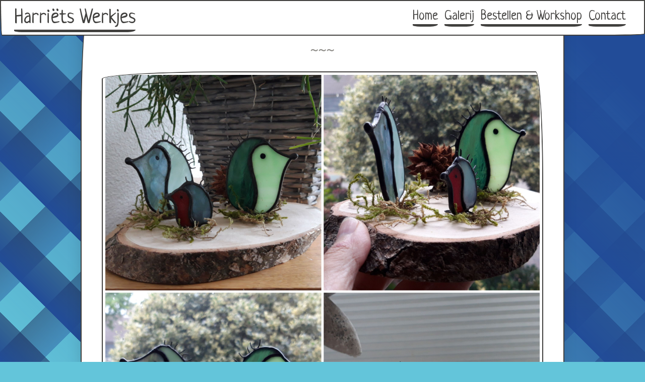

--- FILE ---
content_type: text/html; charset=utf-8
request_url: https://www.harrietswerkjes.com/gallery/0008-jpg/
body_size: 1884
content:
<!doctype html><html lang=en><head><meta charset=utf-8><meta content="width=device-width,initial-scale=1" name=viewport><meta content="noindex, nofollow" name=robots><meta content="text/html; charset=utf-8" http-equiv=Content-Type><meta content="IE=edge" http-equiv=X-UA-Compatible><title>Harriëts Werkjes - Familie egel</title><meta name=description><meta name=keywords><meta content=https://www.harrietswerkjes.com/gallery/0008-jpg/ property=og:url><meta content=website property=og:type><meta content="Harriëts Werkjes" property=og:site_name><meta content="Familie egel" property=og:title><meta content=https://www.harrietswerkjes.com/gallery/0008-jpg/ name=twitter:site><meta content="Harriëts Werkjes - Familie egel" name=twitter:title><meta name=twitter:description><link href=https://www.harrietswerkjes.com/css/paper.css rel=stylesheet><link href=https://www.harrietswerkjes.com/css/main.css rel=stylesheet><body><div id=background-pattern></div><nav class="border fixed split-nav" id=navbar><div class=nav-brand><h3><a href=https://www.harrietswerkjes.com>Harriëts Werkjes</a></h3></div><div class=collapsible><input id=collapsible1 name=collapsible1 type=checkbox><label for=collapsible1>☰</label><div class=collapsible-body><ul class=inline><li class=nav-item><a class=nav-link href=https://www.harrietswerkjes.com/>Home</a><li class=nav-item><a class=nav-link href=https://www.harrietswerkjes.com/gallery/>Galerij</a><li class=nav-item><a class=nav-link href=https://www.harrietswerkjes.com/workshop/>Bestellen & Workshop</a><li class=nav-item><a class=nav-link href=https://www.harrietswerkjes.com/contact/>Contact</a></ul></div></div></nav><div id=page-container><section class="paper container margin-top margin-bottom border border-3" id=content><hr><img alt=gallery/2019-01-08_0008.jpg src=https://www.harrietswerkjes.com/gallery/2019-01-08_0008.jpg></section><footer class="paper border margin-none" id=footer><p>HarrietsWerkjes.com</footer></div><script src=https://www.harrietswerkjes.com/js/main.js></script>

--- FILE ---
content_type: text/css; charset=utf-8
request_url: https://www.harrietswerkjes.com/css/paper.css
body_size: 68427
content:
@charset "UTF-8";
/* PaperCSS core */
/**
  Global PaperCSS Config
*/
@import url("https://fonts.googleapis.com/css?family=Neucha|Patrick+Hand+SC");
html {
  --primary: #41403e;
  --secondary: #0071de;
  --success: #86a361;
  --warning: #ddcd45;
  --danger: #a7342d;
  --muted: #868e96;
  --primary-light: #c1c0bd;
  --secondary-light: #deefff;
  --success-light: #d0dbc2;
  --warning-light: #f5f0c6;
  --danger-light: #f0cbc9;
  --muted-light: #e6e7e9;
  --primary-dark: black;
  --secondary-dark: black;
  --success-dark: #374427;
  --warning-dark: #746a15;
  --danger-dark: black;
  --muted-dark: #313538;
  --primary-light-10: #5b5a57;
  --secondary-light-10: #128bff;
  --success-light-10: #9fb681;
  --warning-light-10: #e5d970;
  --danger-light-10: #cb453c;
  --muted-light-10: #a1a8ae;
  --primary-dark-10: #272625;
  --secondary-dark-10: #0057ab;
  --success-dark-10: #6c844d;
  --warning-dark-10: #cab925;
  --danger-dark-10: #7f2722;
  --muted-dark-10: #6c757d;
  --primary-shaded-50: #c1c0bd;
  --primary-shaded-70: #f2f2f2;
  --white-dark: rgba(0, 0, 0, 0.03);
  --white-dark-light-80: rgba(204, 204, 204, 0.03);
  --light-dark: rgba(0, 0, 0, 0.7);
  --white: white;
  --main-background: white;
  --main-background-light: white;
  --black: black;
  --primary-text: #272625;
  --secondary-text: #0057ab;
  --success-text: #6c844d;
  --warning-text: #cab925;
  --danger-text: #7f2722;
  --muted-text: #6c757d;
  --shadow-color-regular: rgba(0, 0, 0, 0.2);
  --shadow-color-hover: rgba(0, 0, 0, 0.3);
  --primary-inverse: #fff;
}

html.dark {
  --primary: #fff;
  --secondary: #0071de;
  --success: #189418;
  --warning: #ddcd45;
  --danger: #ff8c86;
  --muted: #868e96;
  --primary-light: white;
  --secondary-light: #007ef8;
  --success-light: #1caa1c;
  --warning-light: #e1d35b;
  --danger-light: #ffa4a0;
  --muted-light: #949ba2;
  --primary-dark: gray;
  --secondary-dark: black;
  --success-dark: #031003;
  --warning-dark: #746a15;
  --danger-dark: #a00800;
  --muted-dark: #313538;
  --primary-light-10: white;
  --secondary-light-10: #128bff;
  --success-light-10: #1fc01f;
  --warning-light-10: #e5d970;
  --danger-light-10: #ffbcb9;
  --muted-light-10: #a1a8ae;
  --primary-dark-10: #e6e6e6;
  --secondary-dark-10: #0057ab;
  --success-dark-10: #116811;
  --warning-dark-10: #cab925;
  --danger-dark-10: #ff5c53;
  --muted-dark-10: #6c757d;
  --primary-shaded-50: #343332;
  --primary-shaded-70: #2f2e2d;
  --white-dark: rgba(255, 255, 255, 0.03);
  --white-dark-light-80: rgba(255, 255, 255, 0.03);
  --light-dark: rgba(255, 255, 255, 0.7);
  --white: white;
  --main-background: #41403e;
  --main-background-light: #c1c0bd;
  --black: black;
  --primary-text: #41403e;
  --secondary-text: #0057ab;
  --success-text: #116811;
  --warning-text: #cab925;
  --danger-text: #ff5c53;
  --muted-text: #6c757d;
  --shadow-color-regular: rgba(0, 0, 0, 0.2);
  --shadow-color-hover: rgba(0, 0, 0, 0.3);
  --primary-inverse: #41403e;
}

/* stylelint-disable */
/* stylelint-enable */
/**
  This Loop will generate the various .text- and .background- classes
  based on the $colors map above.
*/
.text-primary {
  color: #41403e;
  color: var(--primary);
}

.background-primary {
  background-color: #41403e;
  background-color: var(--primary-light);
}

.text-secondary {
  color: #41403e;
  color: var(--secondary);
}

.background-secondary {
  background-color: #41403e;
  background-color: var(--secondary-light);
}

.text-success {
  color: #41403e;
  color: var(--success);
}

.background-success {
  background-color: #41403e;
  background-color: var(--success-light);
}

.text-warning {
  color: #41403e;
  color: var(--warning);
}

.background-warning {
  background-color: #41403e;
  background-color: var(--warning-light);
}

.text-danger {
  color: #41403e;
  color: var(--danger);
}

.background-danger {
  background-color: #41403e;
  background-color: var(--danger-light);
}

.text-muted {
  color: #41403e;
  color: var(--muted);
}

.background-muted {
  background-color: #41403e;
  background-color: var(--muted-light);
}

/**
  PaperCSS Mixins
*/
/**
  Assign a border style to a component selector.
  @param    integer
  @default  1
*/
/**
  Mixin for setting responsive breakpoints
  @param string | integer
  @default null
*/
/**
  Useful helper mixins
*/
/*
  Add transform: translate() with browser prefixes.
  Same syntax for translate() and translate3d()
  To get 3D add a $z value and set 'true'
  @param string | boolean
  @default 0 | false
*/
/*
  Add global transition styles to selector
  @param string
  @default all | 235ms | ease-in-out | 0
*/
/**
  Set the shadow type for a component
  @param    string
  @default  regular
*/
/**
  Sets a striped background on a component
  @param    string
*/
/*! normalize.css v7.0.0 | MIT License | github.com/necolas/normalize.css */
/* stylelint-disable */
html {
  line-height: 1.15;
  -ms-text-size-adjust: 100%;
  -webkit-text-size-adjust: 100%;
}

body {
  margin: 0;
}

article,
aside,
footer,
header,
nav,
section {
  display: block;
}

h1 {
  font-size: 2em;
  margin: 0.67em 0;
}

figcaption,
figure,
main {
  display: block;
}

figure {
  margin: 1em 40px;
}

hr {
  box-sizing: content-box;
  height: 0;
  overflow: visible;
}

pre {
  font-family: monospace, monospace;
  font-size: 1em;
}

a {
  background-color: transparent;
  -webkit-text-decoration-skip: objects;
}

abbr[title] {
  border-bottom: none;
  text-decoration: underline;
  -webkit-text-decoration: underline dotted;
          text-decoration: underline dotted;
}

b,
strong {
  font-weight: inherit;
}

b,
strong {
  font-weight: bolder;
}

code,
kbd,
samp {
  font-family: monospace, monospace;
  font-size: 1em;
}

dfn {
  font-style: italic;
}

mark {
  background-color: #ff0;
  color: #000;
}

small {
  font-size: 80%;
}

sub,
sup {
  font-size: 75%;
  line-height: 0;
  position: relative;
  vertical-align: baseline;
}

sub {
  bottom: -0.25em;
}

sup {
  top: -0.5em;
}

audio,
video {
  display: inline-block;
}

audio:not([controls]) {
  display: none;
  height: 0;
}

img {
  border-style: none;
}

svg:not(:root) {
  overflow: hidden;
}

button,
input,
optgroup,
select,
textarea {
  font-family: sans-serif;
  font-size: 100%;
  line-height: 1.15;
  margin: 0;
}

button,
input {
  overflow: visible;
}

button,
select {
  text-transform: none;
}

[type=reset],
[type=submit],
button,
html [type=button] {
  -webkit-appearance: button;
}

[type=button]::-moz-focus-inner,
[type=reset]::-moz-focus-inner,
[type=submit]::-moz-focus-inner,
button::-moz-focus-inner {
  border-style: none;
  padding: 0;
}

[type=button]:-moz-focusring,
[type=reset]:-moz-focusring,
[type=submit]:-moz-focusring,
button:-moz-focusring {
  outline: 1px dotted ButtonText;
}

fieldset {
  padding: 0.35em 0.75em 0.625em;
}

legend {
  box-sizing: border-box;
  color: inherit;
  display: table;
  max-width: 100%;
  padding: 0;
  white-space: normal;
}

progress {
  display: inline-block;
  vertical-align: baseline;
}

textarea {
  overflow: auto;
}

[type=checkbox],
[type=radio] {
  box-sizing: border-box;
  padding: 0;
}

[type=number]::-webkit-inner-spin-button,
[type=number]::-webkit-outer-spin-button {
  height: auto;
}

[type=search] {
  -webkit-appearance: textfield;
  outline-offset: -2px;
}

[type=search]::-webkit-search-cancel-button,
[type=search]::-webkit-search-decoration {
  -webkit-appearance: none;
}

::-webkit-file-upload-button {
  -webkit-appearance: button;
  font: inherit;
}

details,
menu {
  display: block;
}

summary {
  display: list-item;
}

canvas {
  display: inline-block;
}

template {
  display: none;
}

[hidden] {
  display: none;
}

html {
  box-sizing: border-box;
}

*, *:before, *:after {
  box-sizing: inherit;
}

/* stylelint-enable */
/* Layout styling */
.container {
  margin: 0 auto;
  max-width: 960px;
  position: relative;
  width: 100%;
}
@media only screen and (max-width: 992px) {
  .container {
    width: 85%;
  }
}
@media only screen and (max-width: 480px) {
  .container {
    width: 90%;
  }
}

.container.container-xs {
  max-width: 480px;
}

.container.container-sm {
  max-width: 768px;
}

.container.container-md {
  max-width: 992px;
}

.container.container-lg {
  max-width: 1200px;
}

.section {
  margin-bottom: 2rem;
  margin-top: 1rem;
  word-wrap: break-word;
}
.section::after {
  color: #8f8d89;
  content: "~~~";
  display: block;
  font-size: 1.5rem;
  position: relative;
  text-align: center;
}

hr {
  border: 0;
}
hr::after {
  color: #8f8d89;
  content: "~~~";
  display: block;
  font-size: 1.5rem;
  position: relative;
  text-align: center;
  top: -0.75rem;
}

.paper {
  background-color: #41403e;
  background-color: var(--main-background);
  border: 1px solid #c1c0bd;
  box-shadow: -1px 5px 35px -9px rgba(0, 0, 0, 0.2);
  margin-bottom: 1rem;
  margin-top: 1rem;
  padding: 2rem;
}
@media only screen and (max-width: 480px) {
  .paper {
    margin-bottom: 0;
    margin-top: 0;
    padding: 1rem;
    width: 100%;
  }
}

.row {
  display: flex;
  flex-flow: row wrap;
  margin-bottom: 1rem;
  margin-left: auto;
  margin-right: auto;
}
.row.flex-right {
  justify-content: flex-end;
}
.row.flex-center {
  justify-content: center;
}
.row.flex-edges {
  justify-content: space-between;
}
.row.flex-spaces {
  justify-content: space-around;
}
.row.flex-top {
  align-items: flex-start;
}
.row.flex-middle {
  align-items: center;
}
.row.flex-bottom {
  align-items: flex-end;
}

.col {
  padding: 1rem;
}
@media only screen and (max-width: 768px) {
  .col {
    flex: 0 0 100%;
    max-width: 100%;
  }
}

.col-fill {
  flex: 1 1 0;
  width: auto;
}

@media only screen and (min-width: 0) {
  .col-1 {
    flex: 0 0 8.3333333333%;
    max-width: 8.3333333333%;
  }

  .col-2 {
    flex: 0 0 16.6666666667%;
    max-width: 16.6666666667%;
  }

  .col-3 {
    flex: 0 0 25%;
    max-width: 25%;
  }

  .col-4 {
    flex: 0 0 33.3333333333%;
    max-width: 33.3333333333%;
  }

  .col-5 {
    flex: 0 0 41.6666666667%;
    max-width: 41.6666666667%;
  }

  .col-6 {
    flex: 0 0 50%;
    max-width: 50%;
  }

  .col-7 {
    flex: 0 0 58.3333333333%;
    max-width: 58.3333333333%;
  }

  .col-8 {
    flex: 0 0 66.6666666667%;
    max-width: 66.6666666667%;
  }

  .col-9 {
    flex: 0 0 75%;
    max-width: 75%;
  }

  .col-10 {
    flex: 0 0 83.3333333333%;
    max-width: 83.3333333333%;
  }

  .col-11 {
    flex: 0 0 91.6666666667%;
    max-width: 91.6666666667%;
  }

  .col-12 {
    flex: 0 0 100%;
    max-width: 100%;
  }
}
@media only screen and (min-width: 480px) {
  .xs-1 {
    flex: 0 0 8.3333333333%;
    max-width: 8.3333333333%;
  }

  .xs-2 {
    flex: 0 0 16.6666666667%;
    max-width: 16.6666666667%;
  }

  .xs-3 {
    flex: 0 0 25%;
    max-width: 25%;
  }

  .xs-4 {
    flex: 0 0 33.3333333333%;
    max-width: 33.3333333333%;
  }

  .xs-5 {
    flex: 0 0 41.6666666667%;
    max-width: 41.6666666667%;
  }

  .xs-6 {
    flex: 0 0 50%;
    max-width: 50%;
  }

  .xs-7 {
    flex: 0 0 58.3333333333%;
    max-width: 58.3333333333%;
  }

  .xs-8 {
    flex: 0 0 66.6666666667%;
    max-width: 66.6666666667%;
  }

  .xs-9 {
    flex: 0 0 75%;
    max-width: 75%;
  }

  .xs-10 {
    flex: 0 0 83.3333333333%;
    max-width: 83.3333333333%;
  }

  .xs-11 {
    flex: 0 0 91.6666666667%;
    max-width: 91.6666666667%;
  }

  .xs-12 {
    flex: 0 0 100%;
    max-width: 100%;
  }
}
@media only screen and (min-width: 768px) {
  .sm-1 {
    flex: 0 0 8.3333333333%;
    max-width: 8.3333333333%;
  }

  .sm-2 {
    flex: 0 0 16.6666666667%;
    max-width: 16.6666666667%;
  }

  .sm-3 {
    flex: 0 0 25%;
    max-width: 25%;
  }

  .sm-4 {
    flex: 0 0 33.3333333333%;
    max-width: 33.3333333333%;
  }

  .sm-5 {
    flex: 0 0 41.6666666667%;
    max-width: 41.6666666667%;
  }

  .sm-6 {
    flex: 0 0 50%;
    max-width: 50%;
  }

  .sm-7 {
    flex: 0 0 58.3333333333%;
    max-width: 58.3333333333%;
  }

  .sm-8 {
    flex: 0 0 66.6666666667%;
    max-width: 66.6666666667%;
  }

  .sm-9 {
    flex: 0 0 75%;
    max-width: 75%;
  }

  .sm-10 {
    flex: 0 0 83.3333333333%;
    max-width: 83.3333333333%;
  }

  .sm-11 {
    flex: 0 0 91.6666666667%;
    max-width: 91.6666666667%;
  }

  .sm-12 {
    flex: 0 0 100%;
    max-width: 100%;
  }
}
@media only screen and (min-width: 992px) {
  .md-1 {
    flex: 0 0 8.3333333333%;
    max-width: 8.3333333333%;
  }

  .md-2 {
    flex: 0 0 16.6666666667%;
    max-width: 16.6666666667%;
  }

  .md-3 {
    flex: 0 0 25%;
    max-width: 25%;
  }

  .md-4 {
    flex: 0 0 33.3333333333%;
    max-width: 33.3333333333%;
  }

  .md-5 {
    flex: 0 0 41.6666666667%;
    max-width: 41.6666666667%;
  }

  .md-6 {
    flex: 0 0 50%;
    max-width: 50%;
  }

  .md-7 {
    flex: 0 0 58.3333333333%;
    max-width: 58.3333333333%;
  }

  .md-8 {
    flex: 0 0 66.6666666667%;
    max-width: 66.6666666667%;
  }

  .md-9 {
    flex: 0 0 75%;
    max-width: 75%;
  }

  .md-10 {
    flex: 0 0 83.3333333333%;
    max-width: 83.3333333333%;
  }

  .md-11 {
    flex: 0 0 91.6666666667%;
    max-width: 91.6666666667%;
  }

  .md-12 {
    flex: 0 0 100%;
    max-width: 100%;
  }
}
@media only screen and (min-width: 1200px) {
  .lg-1 {
    flex: 0 0 8.3333333333%;
    max-width: 8.3333333333%;
  }

  .lg-2 {
    flex: 0 0 16.6666666667%;
    max-width: 16.6666666667%;
  }

  .lg-3 {
    flex: 0 0 25%;
    max-width: 25%;
  }

  .lg-4 {
    flex: 0 0 33.3333333333%;
    max-width: 33.3333333333%;
  }

  .lg-5 {
    flex: 0 0 41.6666666667%;
    max-width: 41.6666666667%;
  }

  .lg-6 {
    flex: 0 0 50%;
    max-width: 50%;
  }

  .lg-7 {
    flex: 0 0 58.3333333333%;
    max-width: 58.3333333333%;
  }

  .lg-8 {
    flex: 0 0 66.6666666667%;
    max-width: 66.6666666667%;
  }

  .lg-9 {
    flex: 0 0 75%;
    max-width: 75%;
  }

  .lg-10 {
    flex: 0 0 83.3333333333%;
    max-width: 83.3333333333%;
  }

  .lg-11 {
    flex: 0 0 91.6666666667%;
    max-width: 91.6666666667%;
  }

  .lg-12 {
    flex: 0 0 100%;
    max-width: 100%;
  }
}
.align-top {
  align-self: flex-start;
}

.align-middle {
  align-self: center;
}

.align-bottom {
  align-self: flex-end;
}

.container {
  margin: 0 auto;
  max-width: 960px;
  position: relative;
  width: 100%;
}
@media only screen and (max-width: 992px) {
  .container {
    width: 85%;
  }
}
@media only screen and (max-width: 480px) {
  .container {
    width: 90%;
  }
}

/* Content styling */
code {
  color: #41403e;
  color: var(--secondary);
  background-color: #41403e;
  background-color: var(--primary-shaded-70);
  border-radius: 3px;
  font-size: 80%;
  padding: 2px 4px;
}

kbd {
  color: #41403e;
  color: var(--primary-inverse);
  background-color: #41403e;
  background-color: var(--primary);
  border-radius: 3px;
  font-size: 80%;
  padding: 2px 4px;
}

pre {
  color: #41403e;
  color: var(--inverse-primary);
  background-color: #41403e;
  background-color: var(--primary-shaded-70);
  border-color: #41403e;
  border-color: var(--primary-shaded-50);
  border-radius: 3px;
  border-style: solid;
  border-width: 1px;
  display: block;
  font-size: 80%;
  line-height: 1.5;
  overflow-x: auto;
  padding: 1em;
  white-space: pre;
  word-break: break-all;
  word-wrap: break-word;
}
pre code {
  color: #41403e;
  color: var(--inverse-primary);
  background: transparent;
  display: block;
  font-size: inherit;
  padding: initial;
  white-space: pre;
}

html {
  color: #41403e;
  color: var(--primary);
  font-family: "Neucha", sans-serif;
  font-size: 20px;
}

p,
a,
button,
table,
thead,
tbody,
th,
tr,
td,
input,
textarea,
select,
option {
  font-family: "Neucha", sans-serif;
}

h1,
h2,
h3,
h4,
h5,
h6 {
  font-family: "Patrick Hand SC", sans-serif;
  font-weight: normal;
}

h1 {
  font-size: 4rem;
}

h2 {
  font-size: 3rem;
}

h3 {
  font-size: 2rem;
}

h4 {
  font-size: 1.5rem;
}

h5 {
  font-size: 1rem;
}

h6 {
  font-size: 0.8rem;
}

.text-left {
  text-align: left;
}

.text-center {
  text-align: center;
}

.text-right {
  text-align: right;
}

img {
  border-bottom-left-radius: 15px 255px;
  border-bottom-right-radius: 225px 15px;
  border-top-left-radius: 255px 15px;
  border-top-right-radius: 15px 225px;
  border-color: #41403e;
  border-color: var(--primary);
  border-style: solid;
  border-width: 2px;
  display: block;
  height: auto;
  max-width: 100%;
}
img.float-left {
  float: left;
  margin: 1rem 1rem 1rem 0;
}
img.float-right {
  float: right;
  margin: 1rem 0 1rem 1rem;
}
img.no-responsive {
  display: initial;
  height: initial;
  max-width: initial;
}
img.no-border {
  border: 0;
  border-radius: 0;
}

ol {
  list-style-type: decimal;
}
ol ol {
  list-style-type: upper-alpha;
}
ol ol ol {
  list-style-type: upper-roman;
}
ol ol ol ol {
  list-style-type: lower-alpha;
}
ol ol ol ol ol {
  list-style-type: lower-roman;
}

ul {
  list-style: none;
  margin-left: 0;
}
ul li::before {
  content: "-";
}
ul li {
  text-indent: -7px;
}
ul li .badge,
ul li [popover-bottom]::after,
ul li [popover-left]::after,
ul li [popover-right]::after,
ul li [popover-top]::after {
  text-indent: 0;
}
ul li::before {
  left: -7px;
  position: relative;
}
ul ul li::before {
  content: "+";
}
ul ul ul li::before {
  content: "~";
}
ul ul ul ul li::before {
  content: "⤍";
}
ul ul ul ul ul li::before {
  content: "⁎";
}
ul.inline li {
  display: inline;
  margin-left: 5px;
}

table {
  box-sizing: border-box;
  max-width: 100%;
  overflow-x: auto;
  width: 100%;
}
@media only screen and (max-width: 480px) {
  table thead tr th {
    padding: 2%;
  }
  table tbody tr td {
    padding: 2%;
  }
}
table thead tr th {
  line-height: 1.5;
  padding: 8px;
  text-align: left;
  vertical-align: bottom;
}
table tbody tr td {
  border-top: 1px dashed #d9d9d8;
  line-height: 1.5;
  padding: 8px;
  vertical-align: top;
}
table.table-hover tbody tr:hover {
  color: #41403e;
  color: var(--secondary);
}
table.table-alternating tbody tr:nth-of-type(even) {
  color: #82807c;
}

/* Utilities */
.border {
  border-color: #41403e;
  border-color: var(--primary);
  border-style: solid;
  border-width: 2px;
}

.border,
.border-1,
.child-borders > *:nth-child(6n+1) {
  border-bottom-left-radius: 15px 255px;
  border-bottom-right-radius: 225px 15px;
  border-top-left-radius: 255px 15px;
  border-top-right-radius: 15px 225px;
}

.border-2,
.child-borders > *:nth-child(6n+2) {
  border-bottom-left-radius: 185px 25px;
  border-bottom-right-radius: 20px 205px;
  border-top-left-radius: 125px 25px;
  border-top-right-radius: 10px 205px;
}

.border-3,
.child-borders > *:nth-child(6n+3) {
  border-bottom-left-radius: 225px 15px;
  border-bottom-right-radius: 15px 255px;
  border-top-left-radius: 15px 225px;
  border-top-right-radius: 255px 15px;
}

.border-4,
.child-borders > *:nth-child(6n+4) {
  border-bottom-left-radius: 25px 115px;
  border-bottom-right-radius: 155px 25px;
  border-top-left-radius: 15px 225px;
  border-top-right-radius: 25px 150px;
}

.border-5,
.child-borders > *:nth-child(6n+5) {
  border-bottom-left-radius: 20px 115px;
  border-bottom-right-radius: 15px 105px;
  border-top-left-radius: 250px 15px;
  border-top-right-radius: 25px 80px;
}

.border-6,
.child-borders > *:nth-child(6n+6) {
  border-bottom-left-radius: 15px 225px;
  border-bottom-right-radius: 20px 205px;
  border-top-left-radius: 28px 125px;
  border-top-right-radius: 100px 30px;
}

.child-borders > * {
  border-color: #41403e;
  border-color: var(--primary);
  border-style: solid;
  border-width: 2px;
}

.border-white {
  border-color: #41403e;
  border-color: var(--white);
}

.border-dotted {
  border-style: dotted;
}

.border-dashed {
  border-style: dashed;
}

.border-thick {
  border-width: 5px;
}

.border-primary {
  border-color: #41403e;
  border-color: var(--primary);
}

.border-secondary {
  border-color: #41403e;
  border-color: var(--secondary);
}

.border-success {
  border-color: #41403e;
  border-color: var(--success);
}

.border-warning {
  border-color: #41403e;
  border-color: var(--warning);
}

.border-danger {
  border-color: #41403e;
  border-color: var(--danger);
}

.border-muted {
  border-color: #41403e;
  border-color: var(--muted);
}

.shadow {
  transition: all 235ms ease 0s;
  box-shadow: 15px 28px 25px -18px rgba(0, 0, 0, 0.2);
}
.shadow.shadow-large {
  transition: all 235ms ease 0s;
  box-shadow: 20px 38px 34px -26px rgba(0, 0, 0, 0.2);
}
.shadow.shadow-small {
  transition: all 235ms ease 0s;
  box-shadow: 10px 19px 17px -13px rgba(0, 0, 0, 0.2);
}
.shadow.shadow-hover:hover {
  transform: translate3d(0, 2px, 0);
  box-shadow: 2px 8px 8px -5px rgba(0, 0, 0, 0.3);
}

.child-shadows > * {
  transition: all 235ms ease 0s;
  box-shadow: 15px 28px 25px -18px rgba(0, 0, 0, 0.2);
}

.child-shadows-hover > * {
  transition: all 235ms ease 0s;
  box-shadow: 15px 28px 25px -18px rgba(0, 0, 0, 0.2);
}
.child-shadows-hover > *:hover {
  transform: translate3d(0, 2px, 0);
  box-shadow: 2px 8px 8px -5px rgba(0, 0, 0, 0.3);
}

/* Components */
.collapsible {
  display: flex;
  flex-direction: column;
}
.collapsible:nth-of-type(1) {
  border-top-color: #41403e;
  border-top-color: var(--muted-light);
  border-top-style: solid;
  border-top-width: 1px;
}
.collapsible .collapsible-body {
  border-bottom-color: #41403e;
  border-bottom-color: var(--muted-light);
  background-color: #41403e;
  background-color: var(--white-dark-light-80);
  transition: all 235ms ease-in-out 0s;
  border-bottom-style: solid;
  border-bottom-width: 1px;
  margin: 0;
  max-height: 0;
  opacity: 0;
  overflow: hidden;
  padding: 0 0.75rem;
}
.collapsible input {
  display: none;
}
.collapsible input:checked + label {
  color: #41403e;
  color: var(--primary);
}
.collapsible input[id^=collapsible]:checked ~ div.collapsible-body {
  margin: 0;
  max-height: 960px;
  opacity: 1;
  padding: 0.75rem;
}
.collapsible label {
  color: #41403e;
  color: var(--primary);
  border-bottom-color: #41403e;
  border-bottom-color: var(--muted-light);
  border-bottom-style: solid;
  border-bottom-width: 1px;
  display: inline-block;
  font-weight: 600;
  margin: 0 0 -1px;
  padding: 0.75rem;
  text-align: center;
}
.collapsible label:hover {
  color: #41403e;
  color: var(--muted);
  cursor: pointer;
}

.alert {
  border-color: #41403e;
  border-color: var(--primary);
  border-bottom-left-radius: 15px 255px;
  border-bottom-right-radius: 225px 15px;
  border-top-left-radius: 255px 15px;
  border-top-right-radius: 15px 225px;
  border-style: solid;
  border-width: 2px;
  margin-bottom: 20px;
  padding: 15px;
  width: 100%;
}
.alert.dismissible {
  transition: all 235ms ease-in-out 0s;
  display: flex;
  justify-content: space-between;
  max-height: 48rem;
  overflow: hidden;
}
.alert .btn-close {
  transition: all 235ms ease-in-out 0s;
  color: #41403e;
  color: var(--primary-light-10);
  cursor: pointer;
  margin-left: 0.75rem;
}
.alert .btn-close:hover, .alert .btn-close:active, .alert .btn-close:focus {
  color: #41403e;
  color: var(--primary-dark-10);
}

.alert-primary {
  color: #41403e;
  color: var(--primary-text);
  background-color: #41403e;
  background-color: var(--primary-light);
  border-color: #41403e;
  border-color: var(--primary);
}
.alert-primary .btn-close {
  color: #41403e;
  color: var(--primary-light-10);
}
.alert-primary .btn-close:hover, .alert-primary .btn-close:active, .alert-primary .btn-close:focus {
  color: #41403e;
  color: var(--primary-dark-10);
}

.alert-secondary {
  color: #41403e;
  color: var(--secondary-text);
  background-color: #41403e;
  background-color: var(--secondary-light);
  border-color: #41403e;
  border-color: var(--secondary);
}
.alert-secondary .btn-close {
  color: #41403e;
  color: var(--secondary-light-10);
}
.alert-secondary .btn-close:hover, .alert-secondary .btn-close:active, .alert-secondary .btn-close:focus {
  color: #41403e;
  color: var(--secondary-dark-10);
}

.alert-success {
  color: #41403e;
  color: var(--success-text);
  background-color: #41403e;
  background-color: var(--success-light);
  border-color: #41403e;
  border-color: var(--success);
}
.alert-success .btn-close {
  color: #41403e;
  color: var(--success-light-10);
}
.alert-success .btn-close:hover, .alert-success .btn-close:active, .alert-success .btn-close:focus {
  color: #41403e;
  color: var(--success-dark-10);
}

.alert-warning {
  color: #41403e;
  color: var(--warning-text);
  background-color: #41403e;
  background-color: var(--warning-light);
  border-color: #41403e;
  border-color: var(--warning);
}
.alert-warning .btn-close {
  color: #41403e;
  color: var(--warning-light-10);
}
.alert-warning .btn-close:hover, .alert-warning .btn-close:active, .alert-warning .btn-close:focus {
  color: #41403e;
  color: var(--warning-dark-10);
}

.alert-danger {
  color: #41403e;
  color: var(--danger-text);
  background-color: #41403e;
  background-color: var(--danger-light);
  border-color: #41403e;
  border-color: var(--danger);
}
.alert-danger .btn-close {
  color: #41403e;
  color: var(--danger-light-10);
}
.alert-danger .btn-close:hover, .alert-danger .btn-close:active, .alert-danger .btn-close:focus {
  color: #41403e;
  color: var(--danger-dark-10);
}

.alert-muted {
  color: #41403e;
  color: var(--muted-text);
  background-color: #41403e;
  background-color: var(--muted-light);
  border-color: #41403e;
  border-color: var(--muted);
}
.alert-muted .btn-close {
  color: #41403e;
  color: var(--muted-light-10);
}
.alert-muted .btn-close:hover, .alert-muted .btn-close:active, .alert-muted .btn-close:focus {
  color: #41403e;
  color: var(--muted-dark-10);
}

.alert-state {
  display: none;
}
.alert-state:checked + .dismissible {
  border-width: 0;
  margin: 0;
  max-height: 0;
  opacity: 0;
  padding-bottom: 0;
  padding-top: 0;
}

article .article-title {
  font-size: 3rem;
}
article .article-meta {
  color: #41403e;
  color: var(--muted-text);
  font-size: 15px;
}
article .article-meta a {
  color: #41403e;
  color: var(--muted-text);
  background-image: none;
}
article .article-meta a:hover {
  color: #41403e;
  color: var(--light-dark);
}
article .text-lead {
  font-size: 30px;
  line-height: 1.3;
  margin: 35px;
}
article button:not(:first-of-type) {
  margin-left: 2rem;
}
@media only screen and (max-width: 480px) {
  article button:not(:first-of-type) {
    margin-left: 0;
  }
}
article p {
  line-height: 1.6;
}

.badge {
  border-bottom-left-radius: 15px 255px;
  border-bottom-right-radius: 225px 15px;
  border-top-left-radius: 255px 15px;
  border-top-right-radius: 15px 225px;
  color: #41403e;
  color: var(--white);
  background-color: #41403e;
  background-color: var(--muted);
  border-color: #41403e;
  border-color: var(--primary);
  border: 2px solid;
  border-color: transparent;
  display: inline-block;
  font-size: 75%;
  font-weight: 700;
  line-height: 1;
  padding: 0.25em 0.4em;
  text-align: center;
  vertical-align: baseline;
  white-space: nowrap;
}

.badge.primary {
  background-color: #41403e;
  background-color: var(--primary);
}

.badge.secondary {
  background-color: #41403e;
  background-color: var(--secondary);
}

.badge.success {
  background-color: #41403e;
  background-color: var(--success);
}

.badge.warning {
  background-color: #41403e;
  background-color: var(--warning);
}

.badge.danger {
  background-color: #41403e;
  background-color: var(--danger);
}

.badge.muted {
  background-color: #41403e;
  background-color: var(--muted);
}

ul.breadcrumb {
  list-style: none;
  padding: 10px 16px;
}
ul.breadcrumb li {
  display: inline;
  font-size: 20px;
}
ul.breadcrumb li::before {
  content: "";
}
ul.breadcrumb li a {
  color: #41403e;
  color: var(--secondary);
  background-image: none;
  text-decoration: none;
}
ul.breadcrumb li a:hover {
  text-decoration: underline;
}
ul.breadcrumb li + li::before {
  content: "/ ";
  padding: 8px;
}

button,
.paper-btn,
[type=button] {
  border-bottom-left-radius: 15px 255px;
  border-bottom-right-radius: 225px 15px;
  border-top-left-radius: 255px 15px;
  border-top-right-radius: 15px 225px;
  transition: all 235ms ease 0s;
  box-shadow: 15px 28px 25px -18px rgba(0, 0, 0, 0.2);
  transition: all 235ms ease-in-out 0s;
  color: #41403e;
  color: var(--primary);
  border-color: #41403e;
  border-color: var(--primary);
  background-color: #41403e;
  background-color: var(--main-background);
  align-self: center;
  background-image: none;
  border-style: solid;
  border-width: 2px;
  cursor: pointer;
  display: inline-block;
  font-size: 1rem;
  outline: none;
  padding: 0.75rem;
}
@media only screen and (max-width: 520px) {
  button,
.paper-btn,
[type=button] {
    display: inline-block;
    margin: 0 auto;
    margin-bottom: 1rem;
    text-align: center;
  }
}
button.btn-large,
.paper-btn.btn-large,
[type=button].btn-large {
  transition: all 235ms ease 0s;
  box-shadow: 20px 38px 34px -26px rgba(0, 0, 0, 0.2);
  font-size: 2rem;
  padding: 1rem;
}
button.btn-small,
.paper-btn.btn-small,
[type=button].btn-small {
  transition: all 235ms ease 0s;
  box-shadow: 10px 19px 17px -13px rgba(0, 0, 0, 0.2);
  font-size: 0.75rem;
  padding: 0.5rem;
}
button.btn-block,
.paper-btn.btn-block,
[type=button].btn-block {
  display: block;
  width: 100%;
}
button:hover,
.paper-btn:hover,
[type=button]:hover {
  transform: translate3d(0, 2px, 0);
  box-shadow: 2px 8px 8px -5px rgba(0, 0, 0, 0.3);
}
button:focus,
.paper-btn:focus,
[type=button]:focus {
  border-color: #41403e;
  border-color: var(--secondary);
  border-style: solid;
  border-width: 2px;
  box-shadow: 2px 8px 4px -6px rgba(0, 0, 0, 0.3);
}
button:active,
.paper-btn:active,
[type=button]:active {
  border-color: rgba(0, 0, 0, 0.2);
  transition: none;
}
button.disabled, button[disabled],
.paper-btn.disabled,
.paper-btn[disabled],
[type=button].disabled,
[type=button][disabled] {
  cursor: not-allowed;
  opacity: 0.5;
}

a {
  color: #41403e;
  color: var(--secondary);
  background-image: linear-gradient(5deg, transparent 65%, #0071de 80%, transparent 90%), linear-gradient(165deg, transparent 5%, #0071de 15%, transparent 25%), linear-gradient(165deg, transparent 45%, #0071de 55%, transparent 65%), linear-gradient(15deg, transparent 25%, #0071de 35%, transparent 50%);
  background-position: 0 90%;
  background-repeat: repeat-x;
  background-size: 4px 3px;
  text-decoration: none;
}
a:visited {
  color: #41403e;
  color: var(--primary);
  text-decoration: none;
}

button.btn-primary,
.paper-btn.btn-primary,
[type=button].btn-primary {
  color: #41403e;
  color: var(--primary-text);
  background-color: #41403e;
  background-color: var(--primary-light);
  border-color: #41403e;
  border-color: var(--primary);
}
button.btn-primary:hover:active,
.paper-btn.btn-primary:hover:active,
[type=button].btn-primary:hover:active {
  background-color: #a8a6a3;
}

button.btn-secondary,
.paper-btn.btn-secondary,
[type=button].btn-secondary {
  color: #41403e;
  color: var(--secondary-text);
  background-color: #41403e;
  background-color: var(--secondary-light);
  border-color: #41403e;
  border-color: var(--secondary);
}
button.btn-secondary:hover:active,
.paper-btn.btn-secondary:hover:active,
[type=button].btn-secondary:hover:active {
  background-color: #abd6ff;
}

button.btn-success,
.paper-btn.btn-success,
[type=button].btn-success {
  color: #41403e;
  color: var(--success-text);
  background-color: #41403e;
  background-color: var(--success-light);
  border-color: #41403e;
  border-color: var(--success);
}
button.btn-success:hover:active,
.paper-btn.btn-success:hover:active,
[type=button].btn-success:hover:active {
  background-color: #b7c9a1;
}

button.btn-warning,
.paper-btn.btn-warning,
[type=button].btn-warning {
  color: #41403e;
  color: var(--warning-text);
  background-color: #41403e;
  background-color: var(--warning-light);
  border-color: #41403e;
  border-color: var(--warning);
}
button.btn-warning:hover:active,
.paper-btn.btn-warning:hover:active,
[type=button].btn-warning:hover:active {
  background-color: #ede49b;
}

button.btn-danger,
.paper-btn.btn-danger,
[type=button].btn-danger {
  color: #41403e;
  color: var(--danger-text);
  background-color: #41403e;
  background-color: var(--danger-light);
  border-color: #41403e;
  border-color: var(--danger);
}
button.btn-danger:hover:active,
.paper-btn.btn-danger:hover:active,
[type=button].btn-danger:hover:active {
  background-color: #e6a5a1;
}

button.btn-muted,
.paper-btn.btn-muted,
[type=button].btn-muted {
  color: #41403e;
  color: var(--muted-text);
  background-color: #41403e;
  background-color: var(--muted-light);
  border-color: #41403e;
  border-color: var(--muted);
}
button.btn-muted:hover:active,
.paper-btn.btn-muted:hover:active,
[type=button].btn-muted:hover:active {
  background-color: #caced1;
}

button.btn-primary-outline,
.paper-btn.btn-primary-outline,
[type=button].btn-primary-outline {
  background-color: white;
  border-color: #a8a6a3;
  color: #41403e;
}
button.btn-primary-outline:hover,
.paper-btn.btn-primary-outline:hover,
[type=button].btn-primary-outline:hover {
  background-color: #c1c0bd;
  border-color: #41403e;
}
button.btn-primary-outline:hover:active,
.paper-btn.btn-primary-outline:hover:active,
[type=button].btn-primary-outline:hover:active {
  background-color: #a8a6a3;
}

button.btn-secondary-outline,
.paper-btn.btn-secondary-outline,
[type=button].btn-secondary-outline {
  background-color: white;
  border-color: #abd6ff;
  color: #0057ab;
}
button.btn-secondary-outline:hover,
.paper-btn.btn-secondary-outline:hover,
[type=button].btn-secondary-outline:hover {
  background-color: #deefff;
  border-color: #0071de;
}
button.btn-secondary-outline:hover:active,
.paper-btn.btn-secondary-outline:hover:active,
[type=button].btn-secondary-outline:hover:active {
  background-color: #abd6ff;
}

button.btn-success-outline,
.paper-btn.btn-success-outline,
[type=button].btn-success-outline {
  background-color: white;
  border-color: #b7c9a1;
  color: #6c844d;
}
button.btn-success-outline:hover,
.paper-btn.btn-success-outline:hover,
[type=button].btn-success-outline:hover {
  background-color: #d0dbc2;
  border-color: #86a361;
}
button.btn-success-outline:hover:active,
.paper-btn.btn-success-outline:hover:active,
[type=button].btn-success-outline:hover:active {
  background-color: #b7c9a1;
}

button.btn-warning-outline,
.paper-btn.btn-warning-outline,
[type=button].btn-warning-outline {
  background-color: white;
  border-color: #ede49b;
  color: #cab925;
}
button.btn-warning-outline:hover,
.paper-btn.btn-warning-outline:hover,
[type=button].btn-warning-outline:hover {
  background-color: #f5f0c6;
  border-color: #ddcd45;
}
button.btn-warning-outline:hover:active,
.paper-btn.btn-warning-outline:hover:active,
[type=button].btn-warning-outline:hover:active {
  background-color: #ede49b;
}

button.btn-danger-outline,
.paper-btn.btn-danger-outline,
[type=button].btn-danger-outline {
  background-color: white;
  border-color: #e6a5a1;
  color: #7f2722;
}
button.btn-danger-outline:hover,
.paper-btn.btn-danger-outline:hover,
[type=button].btn-danger-outline:hover {
  background-color: #f0cbc9;
  border-color: #a7342d;
}
button.btn-danger-outline:hover:active,
.paper-btn.btn-danger-outline:hover:active,
[type=button].btn-danger-outline:hover:active {
  background-color: #e6a5a1;
}

button.btn-muted-outline,
.paper-btn.btn-muted-outline,
[type=button].btn-muted-outline {
  background-color: white;
  border-color: #caced1;
  color: #6c757d;
}
button.btn-muted-outline:hover,
.paper-btn.btn-muted-outline:hover,
[type=button].btn-muted-outline:hover {
  background-color: #e6e7e9;
  border-color: #868e96;
}
button.btn-muted-outline:hover:active,
.paper-btn.btn-muted-outline:hover:active,
[type=button].btn-muted-outline:hover:active {
  background-color: #caced1;
}

.card {
  transition: all 235ms ease 0s;
  box-shadow: 2px 8px 8px -5px rgba(0, 0, 0, 0.3);
  border-color: #41403e;
  border-color: var(--muted-light);
  -webkit-backface-visibility: hidden;
          backface-visibility: hidden;
  border-style: solid;
  border-width: 2px;
  display: flex;
  flex-direction: column;
  position: relative;
  will-change: transform;
  word-wrap: break-word;
}
.card .card-header,
.card .card-footer {
  background-color: #41403e;
  background-color: var(--white-dark);
  border-color: #41403e;
  border-color: var(--muted-light);
  padding: 0.75rem 1.25rem;
}
.card .card-header {
  border-bottom-style: solid;
  border-bottom-width: 2px;
}
.card .card-footer {
  border-top-style: solid;
  border-top-width: 2px;
}
.card .card-body {
  flex: 1 1 auto;
  padding: 1.25rem;
}
.card .card-body .card-title,
.card .card-body h4 {
  margin-bottom: 0.5rem;
  margin-top: 0;
}
.card .card-body .card-subtitle,
.card .card-body h5 {
  color: #0071de;
  margin-bottom: 0.5rem;
  margin-top: 0;
}
.card .card-body .card-text,
.card .card-body p {
  margin-bottom: 1rem;
  margin-top: 0;
}
.card .card-body .card-link + .card-link,
.card .card-body a + a {
  margin-left: 1.25rem;
}
.card .image-top,
.card .image-bottom,
.card img {
  border: 0;
  border-radius: 0;
}

input,
select,
textarea {
  color: #41403e;
  color: var(--primary);
  border-color: #41403e;
  border-color: var(--primary);
  background: transparent;
  border-bottom-left-radius: 15px 255px;
  border-bottom-right-radius: 225px 15px;
  border-style: solid;
  border-top-left-radius: 255px 15px;
  border-top-right-radius: 15px 225px;
  border-width: 2px;
  display: block;
  font-size: 1rem;
  outline: none;
  padding: 0.5rem;
}
input:focus,
select:focus,
textarea:focus {
  border-color: #41403e;
  border-color: var(--secondary);
  border-style: solid;
  border-width: 2px;
}
select {
  height: 2.35rem;
}

.disabled, input.disabled, input[disabled],
select.disabled,
select[disabled],
textarea.disabled,
textarea[disabled] {
  cursor: not-allowed;
  opacity: 0.5;
}

.form-group {
  margin-bottom: 1rem;
}
.form-group > label,
.form-group legend {
  display: inline-block;
  margin-bottom: 0.5rem;
}
.form-group .input-block {
  width: 100%;
}
.form-group textarea {
  max-height: 90vh;
  max-width: 100%;
}
.form-group textarea.no-resize {
  resize: none;
}
.form-group .paper-radio,
.form-group .paper-check {
  cursor: pointer;
  display: block;
  margin-bottom: 0.5rem;
  /* the basic, unchecked style */
}
.form-group .paper-radio input,
.form-group .paper-check input {
  border: 0;
  height: 1px;
  margin: -1px;
  opacity: 0;
  overflow: hidden;
  padding: 0;
  position: absolute;
  width: 1px;
  /* radio styles */
  /* checkbox styles */
}
.form-group .paper-radio input + span,
.form-group .paper-check input + span {
  display: block;
}
.form-group .paper-radio input + span::before,
.form-group .paper-check input + span::before {
  border-color: #41403e;
  border-color: var(--primary);
  border-style: solid;
  border-width: 2px;
  content: "";
  display: inline-block;
  height: 1rem;
  margin-right: 0.75em;
  position: relative;
  vertical-align: -0.25em;
  width: 1rem;
}
.form-group .paper-radio input[type=radio] + span::before,
.form-group .paper-check input[type=radio] + span::before {
  border-bottom-left-radius: 0.7rem 1rem;
  border-bottom-right-radius: 1rem 0.9rem;
  border-top-left-radius: 1rem 1rem;
  border-top-right-radius: 1rem 0.6rem;
}
.form-group .paper-radio input[type=radio]:checked + span::before,
.form-group .paper-check input[type=radio]:checked + span::before {
  background: url("data:image/svg+xml,%3Csvg%20xmlns%3D'http%3A//www.w3.org/2000/svg'%20viewBox%3D'0%200%20100%20100'%3E%3Cpath%20fill%3D'%230071de'%20d%3D'M49.346,46.341c-3.79-2.005,3.698-10.294,7.984-8.89%20c8.713,2.852,4.352,20.922-4.901,20.269c-4.684-0.33-12.616-7.405-14.38-11.818c-2.375-5.938,7.208-11.688,11.624-13.837%20c9.078-4.42,18.403-3.503,22.784,6.651c4.049,9.378,6.206,28.09-1.462,36.276c-7.091,7.567-24.673,2.277-32.357-1.079%20c-11.474-5.01-24.54-19.124-21.738-32.758c3.958-19.263,28.856-28.248,46.044-23.244c20.693,6.025,22.012,36.268,16.246,52.826%20c-5.267,15.118-17.03,26.26-33.603,21.938c-11.054-2.883-20.984-10.949-28.809-18.908C9.236,66.096,2.704,57.597,6.01,46.371%20c3.059-10.385,12.719-20.155,20.892-26.604C40.809,8.788,58.615,1.851,75.058,12.031c9.289,5.749,16.787,16.361,18.284,27.262%20c0.643,4.698,0.646,10.775-3.811,13.746'%3E%3C/path%3E%3C/svg%3E") left center no-repeat;
}
.form-group .paper-radio input[type=checkbox],
.form-group .paper-check input[type=checkbox] {
  /* checked */
}
.form-group .paper-radio input[type=checkbox] + span::before,
.form-group .paper-check input[type=checkbox] + span::before {
  border-bottom-left-radius: 15px 255px;
  border-bottom-right-radius: 225px 15px;
  border-top-left-radius: 255px 15px;
  border-top-right-radius: 15px 225px;
}
.form-group .paper-radio input[type=checkbox]:checked + span::before,
.form-group .paper-check input[type=checkbox]:checked + span::before {
  background: url("data:image/svg+xml,%3Csvg%20xmlns%3D'http%3A//www.w3.org/2000/svg'%20viewBox%3D'0%200%20100%20100'%3E%3Cpath%20stroke%3D'%230071de'%20fill-opacity%3D'0'%20stroke-width%3D'16'%20d%3D'm13,62c0.61067,1.6%201.3045,2.3045%201.75717,2.75716c0.72683,0.72684%201.24283,1.24284%202.07617,2.07617c0.54133,0.54133%201.04116,1.06035%201.82833,1.82383c0.5781,0.5607%201.00502,0.96983%202.02633,1.74417c0.55877,0.42365%201.191,0.84034%201.884,1.284c1.16491,0.74577%201.59777,1.00147%202.5,1.55067c0.4692,0.28561%201.43689,0.86868%201.93067,1.16534c0.99711,0.59904%201.99667,1.19755%202.49283,1.49866c0.98501,0.59779%201.47073,0.89648%201.94733,1.2c1.3971,0.88972%201.83738,1.19736%202.7,1.7955c0.42201,0.29262%201.24022,0.87785%202.05583,1.41917c0.79531,0.52785%201.59376,1.0075%202.38,1.43867c0.74477,0.40842%201.45167,0.75802%202.37817,1.22517c0.76133,0.38387%201.54947,0.82848%202.40717,1.41084c0.7312,0.49647%201.49563,1.08231%202.27884,1.258c0.35564,0.07978%200.14721,-0.95518%200.35733,-1.86867c0.18092,-0.78651%200.98183,-1.2141%200.99983,-2.07867c0.02073,-0.99529%200.07916,-1.79945%200.42533,-2.56133c0.43607,-0.95973%200.53956,-1.66774%200.79617,-2.68183c0.18888,-0.74645%200.39764,-1.31168%200.7785,-2.6235c0.20865,-0.71867%200.41483,-1.48614%200.708,-2.28c0.15452,-0.41843%200.77356,-1.73138%201.348,-2.64133c0.30581,-0.48443%200.65045,-0.97043%201.0065,-1.4745c0.74776,-1.05863%201.1531,-1.60163%201.9375,-2.77084c0.40621,-0.60548%200.80272,-1.23513%201.2045,-1.8765c0.40757,-0.65062%200.81464,-1.31206%201.2315,-1.9755c0.41946,-0.66757%200.83374,-1.34258%201.73067,-2.648c0.44696,-0.65053%200.91436,-1.28356%201.386,-1.9095c0.46972,-0.6234%200.94725,-1.2364%201.422,-1.8465c0.94116,-1.20947%201.86168,-2.40844%202.30367,-3.0105c0.438,-0.59664%200.86246,-1.19396%201.27501,-1.7895c0.40743,-0.58816%200.80352,-1.17234%201.185,-1.7535c1.10526,-1.68381%201.44079,-2.23511%201.77633,-2.7705c0.32878,-0.52461%200.96306,-1.5459%201.27467,-2.04c0.60654,-0.96177%201.20782,-1.88193%201.51051,-2.325c0.59013,-0.86381%201.17888,-1.68032%201.46416,-2.075c0.5498,-0.76063%201.31747,-1.8231%201.77883,-2.4895c0.43918,-0.63437%200.85266,-1.25267%201.45717,-2.15717c0.59549,-0.891%200.96531,-1.46814%201.51466,-2.22933c0.58413,-0.80936%201.12566,-1.40253%201.83801,-2.12333c0.61304,-0.62031%200.45171,-1.48306%200.7045,-2.34733c0.25668,-0.87762%200.75447,-1.62502%201,-2.40983c0.25128,-0.8032%200.7633,-1.39453%201.33217,-2.25417c0.54528,-0.82398%200.73415,-1.6714%201.31516,-2.336c0.55639,-0.63644%201.38658,-1.22588%201.8595,-1.9c0.5082,-0.72441%200.78867,-1.4%201.60266,-1.56667l0.71184,-0.4905'%3E%3C/path%3E%3C/svg%3E") left center no-repeat;
}
.form-group .paper-switch-label,
.form-group .paper-switch-2-label {
  cursor: pointer;
  float: left;
}
.form-group .paper-switch-label {
  margin: -6px 10px 0 0;
}
.form-group .paper-switch-2-label {
  margin: 0 10px 0 0;
}
.form-group .paper-switch,
.form-group .paper-switch-2 {
  display: block;
  float: left;
  margin: 0 10px 0 0;
  position: relative;
}
.form-group .paper-switch input,
.form-group .paper-switch-2 input {
  height: 0;
  opacity: 0;
  width: 0;
}
.form-group .paper-switch input:checked + .paper-switch-slider,
.form-group .paper-switch-2 input:checked + .paper-switch-slider {
  background-color: #41403e;
  background-color: var(--success-light);
}
.form-group .paper-switch input:checked + .paper-switch-slider::before,
.form-group .paper-switch-2 input:checked + .paper-switch-slider::before {
  transform: translateX(26px);
}
.form-group .paper-switch input:focus + .paper-switch-slider,
.form-group .paper-switch-2 input:focus + .paper-switch-slider {
  box-shadow: 0 0 3px #0071de;
}
.form-group .paper-switch .paper-switch-slider,
.form-group .paper-switch-2 .paper-switch-slider {
  border-color: #41403e;
  border-color: var(--primary);
  border-bottom-left-radius: 15px 255px;
  border-bottom-right-radius: 225px 15px;
  border-style: solid;
  border-top-left-radius: 255px 15px;
  border-top-right-radius: 15px 225px;
  border-width: 2px;
  bottom: 0;
  cursor: pointer;
  left: 0;
  position: absolute;
  right: 0;
  top: 0;
  transition: 0.4s;
}
.form-group .paper-switch .paper-switch-slider::before,
.form-group .paper-switch-2 .paper-switch-slider::before {
  background: #41403e;
  background: var(--secondary);
  border-bottom-left-radius: 15px 255px;
  border-bottom-right-radius: 225px 15px;
  border-top-left-radius: 255px 15px;
  border-top-right-radius: 15px 225px;
  content: "";
  left: 4px;
  position: absolute;
  transition: 0.4s;
}
.form-group .paper-switch .paper-switch-slider.round,
.form-group .paper-switch-2 .paper-switch-slider.round {
  border-color: #41403e;
  border-color: var(--primary);
  border-bottom-left-radius: 0.7rem 1rem;
  border-bottom-right-radius: 1rem 0.9rem;
  border-style: solid;
  border-top-left-radius: 1rem 1rem;
  border-top-right-radius: 1rem 0.6rem;
  border-width: 2px;
}
.form-group .paper-switch .paper-switch-slider.round::before,
.form-group .paper-switch-2 .paper-switch-slider.round::before {
  background: url("data:image/svg+xml,%3Csvg%20xmlns%3D'http%3A//www.w3.org/2000/svg'%20viewBox%3D'0%200%20100%20100'%3E%3Cpath%20fill%3D'%230071de'%20d%3D'M49.346,46.341c-3.79-2.005,3.698-10.294,7.984-8.89%20c8.713,2.852,4.352,20.922-4.901,20.269c-4.684-0.33-12.616-7.405-14.38-11.818c-2.375-5.938,7.208-11.688,11.624-13.837%20c9.078-4.42,18.403-3.503,22.784,6.651c4.049,9.378,6.206,28.09-1.462,36.276c-7.091,7.567-24.673,2.277-32.357-1.079%20c-11.474-5.01-24.54-19.124-21.738-32.758c3.958-19.263,28.856-28.248,46.044-23.244c20.693,6.025,22.012,36.268,16.246,52.826%20c-5.267,15.118-17.03,26.26-33.603,21.938c-11.054-2.883-20.984-10.949-28.809-18.908C9.236,66.096,2.704,57.597,6.01,46.371%20c3.059-10.385,12.719-20.155,20.892-26.604C40.809,8.788,58.615,1.851,75.058,12.031c9.289,5.749,16.787,16.361,18.284,27.262%20c0.643,4.698,0.646,10.775-3.811,13.746'%3E%3C/path%3E%3C/svg%3E") left center no-repeat;
  border-bottom-left-radius: 0.7rem 1rem;
  border-bottom-right-radius: 1rem 0.9rem;
  border-top-left-radius: 1rem 1rem;
  border-top-right-radius: 1rem 0.6rem;
  left: 4px;
}
.form-group .paper-switch {
  height: 12px;
  width: 60px;
}
.form-group .paper-switch .paper-switch-slider::before {
  bottom: -6px;
  height: 20px;
  width: 20px;
}
.form-group .paper-switch .paper-switch-slider.round::before {
  bottom: -7px;
  height: 23px;
  width: 23px;
}
.form-group .paper-switch-2 {
  height: 22px;
  width: 50px;
}
.form-group .paper-switch-2 .paper-switch-slider::before {
  bottom: 2px;
  height: 14px;
  width: 14px;
}
.form-group .paper-switch-2 .paper-switch-slider.round::before {
  bottom: 2px;
  height: 14px;
  width: 14px;
}
.form-group .paper-switch-tile {
  cursor: pointer;
  display: block;
  float: left;
  height: 80px;
  margin: 40px 0 0 40px;
  perspective: 1000px;
  position: relative;
  transform: translate(-50%, -50%);
  transform-style: preserve-3d;
  width: 80px;
}
.form-group .paper-switch-tile:hover .paper-switch-tile-card {
  box-shadow: 2px 8px 4px -5px rgba(0, 0, 0, 0.2);
  transform: rotateX(30deg);
}
.form-group .paper-switch-tile:hover:checked + .paper-switch-tile-card {
  background-color: transparent;
  box-shadow: 0 10px 15px -15px rgba(0, 0, 0, 0.9);
  transform: rotateX(150deg);
}
.form-group .paper-switch-tile input {
  display: none;
}
.form-group .paper-switch-tile input:checked + .paper-switch-tile-card {
  transform: rotateX(180deg);
}
.form-group .paper-switch-tile-card {
  background-color: transparent;
  border-color: transparent;
  height: 100%;
  position: relative;
  transform-style: preserve-3d;
  transition: all 600ms;
  width: 100%;
}
.form-group .paper-switch-tile-card div {
  -webkit-backface-visibility: hidden;
          backface-visibility: hidden;
  box-shadow: 2px 8px 8px -5px rgba(0, 0, 0, 0.3);
  height: 100%;
  line-height: 70px;
  position: absolute;
  text-align: center;
  width: 100%;
}
.form-group .paper-switch-tile-card .paper-switch-tile-card-back {
  transform: rotateX(180deg);
}
.form-group input[type=range] {
  -webkit-appearance: none;
     -moz-appearance: none;
          appearance: none;
  border-width: 0;
  padding: 0;
  /* For Chromium */
  /* For Mozilla Firefox */
  /* For IE */
}
.form-group input[type=range]::-webkit-slider-runnable-track {
  background: #41403e;
  background: var(--secondary);
  border-color: #41403e;
  border-color: var(--primary);
  border-radius: 18px;
  border-style: solid;
  border-width: 1px;
  box-shadow: 1px 1px 1px #000, 0 0 1px #0d0d0d;
  cursor: pointer;
  height: 8px;
  margin: 10px 0;
  width: 100%;
}
.form-group input[type=range]::-webkit-slider-thumb {
  background: #41403e;
  background: var(--white);
  border-color: #41403e;
  border-color: var(--primary);
  -webkit-appearance: none;
          appearance: none;
  border-bottom-left-radius: 0.7rem 1rem;
  border-bottom-right-radius: 1rem 0.9rem;
  border-style: solid;
  border-top-left-radius: 1rem 1rem;
  border-top-right-radius: 1rem 0.6rem;
  border-width: 1px;
  box-shadow: 1px 1px 1px #000, 0 0 1px #0d0d0d;
  cursor: pointer;
  height: 36px;
  margin-top: -14px;
  width: 16px;
}
.form-group input[type=range]::-moz-range-track {
  background: #41403e;
  background: var(--secondary);
  border-color: #41403e;
  border-color: var(--primary);
  border-radius: 18px;
  box-shadow: 1px 1px 1px #000, 0 0 1px #0d0d0d;
  cursor: pointer;
  height: 8px;
  width: 100%;
}
.form-group input[type=range]::-moz-range-thumb {
  background: #41403e;
  background: var(--white);
  border-color: #41403e;
  border-color: var(--primary);
  border-bottom-left-radius: 0.7rem 1rem;
  border-bottom-right-radius: 1rem 0.9rem;
  border-style: solid;
  border-top-left-radius: 1rem 1rem;
  border-top-right-radius: 1rem 0.6rem;
  border-width: 1px;
  box-shadow: 1px 1px 1px #000, 0 0 1px #0d0d0d;
  cursor: pointer;
  height: 36px;
  width: 16px;
}
.form-group input[type=range]::-ms-track {
  background: transparent;
  border-color: transparent;
  border-width: 16px 0;
  color: transparent;
  cursor: pointer;
  height: 8px;
  width: 100%;
}
.form-group input[type=range]::-ms-fill-lower, .form-group input[type=range]::-ms-fill-upper {
  background: #41403e;
  background: var(--secondary);
  border-color: #41403e;
  border-color: var(--primary);
  border-radius: 18px;
  border-style: solid;
  border-width: 1px;
  box-shadow: 1px 1px 1px #000, 0 0 1px #0d0d0d;
}
.form-group input[type=range]::-ms-thumb {
  background: #41403e;
  background: var(--white);
  border-color: #41403e;
  border-color: var(--primary);
  border: 1px solid #41403e;
  border-bottom-left-radius: 0.7rem 1rem;
  border-bottom-right-radius: 1rem 0.9rem;
  border-style: solid;
  border-top-left-radius: 1rem 1rem;
  border-top-right-radius: 1rem 0.6rem;
  border-width: 1px;
  box-shadow: 1px 1px 1px #000, 0 0 1px #0d0d0d;
  cursor: pointer;
  height: 36px;
  width: 16px;
}

fieldset.form-group {
  border: 0;
  padding: 0;
}

.overlay {
  transition: opacity 235ms ease-in-out 0s;
  background: rgba(0, 0, 0, 0.6);
  bottom: 0;
  flex: 1 1 auto;
  left: 0;
  opacity: 0;
  position: fixed;
  right: 0;
  text-align: left;
  top: 0;
  visibility: hidden;
  word-wrap: break-word;
  z-index: 12;
}
.overlay-bg {
  bottom: 0;
  cursor: pointer;
  left: 0;
  position: absolute;
  right: 0;
  top: 0;
}
.overlay .overlay-body {
  color: #41403e;
  color: var(--primary);
  background: #41403e;
  background: var(--main-background);
  border-color: #41403e;
  border-color: var(--muted-light);
  transition: all 235ms ease-in-out 0s;
  -webkit-backface-visibility: hidden;
          backface-visibility: hidden;
  border: 2px solid;
  left: 50%;
  padding: 1.25rem;
  position: absolute;
  top: 0;
  transform: translate(-50%, -50%);
}
@media only screen and (max-width: 768px) {
  .overlay .overlay-body {
    box-sizing: border-box;
    width: 90%;
  }
}
.overlay .btn-close {
  color: #41403e;
  color: var(--primary-light);
  transition: all 235ms ease-in-out 0s;
  cursor: pointer;
  font-size: 30px;
  height: 1.1rem;
  position: absolute;
  right: 1rem;
  text-decoration: none;
  top: 1rem;
  width: 1.1rem;
}
.overlay .btn-close:hover, .overlay .btn-close:active, .overlay .btn-close:focus {
  color: #41403e;
  color: var(--primary);
}
.overlay h4,
.overlay .overlay-title {
  margin-bottom: 0.5rem;
  margin-top: 0;
}
.overlay h5,
.overlay .overlay-subtitle {
  color: #41403e;
  color: var(--secondary);
  margin-bottom: 0.5rem;
  margin-top: 0;
}
.overlay p,
.overlay .overlay-text {
  margin-bottom: 1rem;
  margin-top: 0;
}
.overlay .overlay-link + .overlay-link,
.overlay a + a {
  margin-left: 1.25rem;
}
.overlay .paper-btn {
  background: #41403e;
  background: var(--main-background);
  display: inline-block;
  text-decoration: none;
}
.overlay .overlay-link,
.overlay a {
  background-image: linear-gradient(5deg, transparent 65%, #0071de 80%, transparent 90%), linear-gradient(165deg, transparent 5%, #0071de 15%, transparent 25%), linear-gradient(165deg, transparent 45%, #0071de 55%, transparent 65%), linear-gradient(15deg, transparent 25%, #0071de 35%, transparent 50%);
  background-position: 0 90%;
  background-repeat: repeat-x;
  background-size: 4px 3px;
  cursor: pointer;
  text-decoration: none;
}
.overlay .overlay-link:hover, .overlay .overlay-link:focus, .overlay .overlay-link:visited,
.overlay a:hover,
.overlay a:focus,
.overlay a:visited {
  color: #41403e;
  color: var(--primary);
  text-decoration: none;
}

.overlay-state {
  display: none;
}
.overlay-state:checked + .overlay {
  opacity: 1;
  visibility: visible;
}
.overlay-state:checked + .overlay .overlay-body {
  top: 50%;
}

[popover-top],
[popover-right],
[popover-bottom],
[popover-left] {
  margin: 24px;
  position: relative;
}
[popover-top]:hover::after,
[popover-right]:hover::after,
[popover-bottom]:hover::after,
[popover-left]:hover::after {
  opacity: 1;
  transition: opacity 0.2s ease-out;
}
[popover-top]::after,
[popover-right]::after,
[popover-bottom]::after,
[popover-left]::after {
  border-bottom-left-radius: 15px 255px;
  border-bottom-right-radius: 225px 15px;
  border-top-left-radius: 255px 15px;
  border-top-right-radius: 15px 225px;
  transition: opacity 235ms ease-in-out 0s;
  background-color: #41403e;
  background-color: var(--light-dark);
  border-color: #41403e;
  border-color: var(--primary);
  border-style: solid;
  border-width: 2px;
  color: white;
  font-size: 0.7em;
  left: 50%;
  min-width: 80px;
  opacity: 0;
  padding: 4px 2px;
  position: absolute;
  text-align: center;
  top: -6px;
  transform: translateX(-50%) translateY(-100%);
}

[popover-left]::before {
  left: 0;
  margin-left: -12px;
  top: 50%;
  transform: translateY(-50%) rotate(-90deg);
}
[popover-left]::after {
  content: attr(popover-left);
  left: 0;
  margin-left: -8px;
  top: 50%;
  transform: translateX(-100%) translateY(-50%);
}

[popover-right]::before {
  left: 100%;
  margin-left: 1px;
  top: 50%;
  transform: translatey(-50%) rotate(90deg);
}
[popover-right]::after {
  content: attr(popover-right);
  left: 100%;
  margin-left: 8px;
  top: 50%;
  transform: translateX(0%) translateY(-50%);
}

[popover-top]::before {
  left: 50%;
}
[popover-top]::after {
  content: attr(popover-top);
  left: 50%;
}

[popover-bottom]::before {
  margin-top: 8px;
  top: 100%;
  transform: translateX(-50%) translatey(-100%) rotate(-180deg);
}
[popover-bottom]::after {
  content: attr(popover-bottom);
  margin-top: 8px;
  top: 100%;
  transform: translateX(-50%) translateY(0%);
}

.progress {
  border-bottom-left-radius: 20px 115px;
  border-bottom-right-radius: 15px 105px;
  border-top-left-radius: 250px 15px;
  border-top-right-radius: 25px 80px;
  border-color: #41403e;
  border-color: var(--primary);
  border: 2px solid;
  box-shadow: 2px 8px 8px -5px rgba(0, 0, 0, 0.3);
  height: 1.2rem;
  overflow: hidden;
  width: 100%;
}
.progress .bar {
  border-bottom-left-radius: 20px 115px;
  border-bottom-right-radius: 15px 105px;
  border-top-left-radius: 250px 15px;
  border-top-right-radius: 25px 80px;
  transition: all 235ms ease-in-out 0s;
  background-color: #41403e;
  background-color: var(--primary-light);
  border-color: #41403e;
  border-color: var(--primary);
  border-right: 2px solid;
  display: flex;
  flex-direction: column;
  font-size: 0.6rem;
  height: 100%;
  justify-content: center;
  text-align: center;
  width: 0%;
}
.progress .bar.striped {
  background: repeating-linear-gradient(45deg, #c1c0bd, #c1c0bd 0.25rem, #a8a6a3 0.25rem, #a8a6a3 0.5rem);
}
.progress .bar.primary {
  background-color: #41403e;
  background-color: var(--primary-light);
}
.progress .bar.primary.striped {
  background: repeating-linear-gradient(45deg, #c1c0bd, #c1c0bd 0.25rem, #a8a6a3 0.25rem, #a8a6a3 0.5rem);
}
.progress .bar.secondary {
  background-color: #41403e;
  background-color: var(--secondary-light);
}
.progress .bar.secondary.striped {
  background: repeating-linear-gradient(45deg, #deefff, #deefff 0.25rem, #abd6ff 0.25rem, #abd6ff 0.5rem);
}
.progress .bar.success {
  background-color: #41403e;
  background-color: var(--success-light);
}
.progress .bar.success.striped {
  background: repeating-linear-gradient(45deg, #d0dbc2, #d0dbc2 0.25rem, #b7c9a1 0.25rem, #b7c9a1 0.5rem);
}
.progress .bar.warning {
  background-color: #41403e;
  background-color: var(--warning-light);
}
.progress .bar.warning.striped {
  background: repeating-linear-gradient(45deg, #f5f0c6, #f5f0c6 0.25rem, #ede49b 0.25rem, #ede49b 0.5rem);
}
.progress .bar.danger {
  background-color: #41403e;
  background-color: var(--danger-light);
}
.progress .bar.danger.striped {
  background: repeating-linear-gradient(45deg, #f0cbc9, #f0cbc9 0.25rem, #e6a5a1 0.25rem, #e6a5a1 0.5rem);
}
.progress .bar.muted {
  background-color: #41403e;
  background-color: var(--muted-light);
}
.progress .bar.muted.striped {
  background: repeating-linear-gradient(45deg, #e6e7e9, #e6e7e9 0.25rem, #caced1 0.25rem, #caced1 0.5rem);
}
.progress .bar.w-0 {
  width: 0%;
}
.progress .bar.w-1 {
  width: 1%;
}
.progress .bar.w-2 {
  width: 2%;
}
.progress .bar.w-3 {
  width: 3%;
}
.progress .bar.w-4 {
  width: 4%;
}
.progress .bar.w-5 {
  width: 5%;
}
.progress .bar.w-6 {
  width: 6%;
}
.progress .bar.w-7 {
  width: 7%;
}
.progress .bar.w-8 {
  width: 8%;
}
.progress .bar.w-9 {
  width: 9%;
}
.progress .bar.w-10 {
  width: 10%;
}
.progress .bar.w-11 {
  width: 11%;
}
.progress .bar.w-12 {
  width: 12%;
}
.progress .bar.w-13 {
  width: 13%;
}
.progress .bar.w-14 {
  width: 14%;
}
.progress .bar.w-15 {
  width: 15%;
}
.progress .bar.w-16 {
  width: 16%;
}
.progress .bar.w-17 {
  width: 17%;
}
.progress .bar.w-18 {
  width: 18%;
}
.progress .bar.w-19 {
  width: 19%;
}
.progress .bar.w-20 {
  width: 20%;
}
.progress .bar.w-21 {
  width: 21%;
}
.progress .bar.w-22 {
  width: 22%;
}
.progress .bar.w-23 {
  width: 23%;
}
.progress .bar.w-24 {
  width: 24%;
}
.progress .bar.w-25 {
  width: 25%;
}
.progress .bar.w-26 {
  width: 26%;
}
.progress .bar.w-27 {
  width: 27%;
}
.progress .bar.w-28 {
  width: 28%;
}
.progress .bar.w-29 {
  width: 29%;
}
.progress .bar.w-30 {
  width: 30%;
}
.progress .bar.w-31 {
  width: 31%;
}
.progress .bar.w-32 {
  width: 32%;
}
.progress .bar.w-33 {
  width: 33%;
}
.progress .bar.w-34 {
  width: 34%;
}
.progress .bar.w-35 {
  width: 35%;
}
.progress .bar.w-36 {
  width: 36%;
}
.progress .bar.w-37 {
  width: 37%;
}
.progress .bar.w-38 {
  width: 38%;
}
.progress .bar.w-39 {
  width: 39%;
}
.progress .bar.w-40 {
  width: 40%;
}
.progress .bar.w-41 {
  width: 41%;
}
.progress .bar.w-42 {
  width: 42%;
}
.progress .bar.w-43 {
  width: 43%;
}
.progress .bar.w-44 {
  width: 44%;
}
.progress .bar.w-45 {
  width: 45%;
}
.progress .bar.w-46 {
  width: 46%;
}
.progress .bar.w-47 {
  width: 47%;
}
.progress .bar.w-48 {
  width: 48%;
}
.progress .bar.w-49 {
  width: 49%;
}
.progress .bar.w-50 {
  width: 50%;
}
.progress .bar.w-51 {
  width: 51%;
}
.progress .bar.w-52 {
  width: 52%;
}
.progress .bar.w-53 {
  width: 53%;
}
.progress .bar.w-54 {
  width: 54%;
}
.progress .bar.w-55 {
  width: 55%;
}
.progress .bar.w-56 {
  width: 56%;
}
.progress .bar.w-57 {
  width: 57%;
}
.progress .bar.w-58 {
  width: 58%;
}
.progress .bar.w-59 {
  width: 59%;
}
.progress .bar.w-60 {
  width: 60%;
}
.progress .bar.w-61 {
  width: 61%;
}
.progress .bar.w-62 {
  width: 62%;
}
.progress .bar.w-63 {
  width: 63%;
}
.progress .bar.w-64 {
  width: 64%;
}
.progress .bar.w-65 {
  width: 65%;
}
.progress .bar.w-66 {
  width: 66%;
}
.progress .bar.w-67 {
  width: 67%;
}
.progress .bar.w-68 {
  width: 68%;
}
.progress .bar.w-69 {
  width: 69%;
}
.progress .bar.w-70 {
  width: 70%;
}
.progress .bar.w-71 {
  width: 71%;
}
.progress .bar.w-72 {
  width: 72%;
}
.progress .bar.w-73 {
  width: 73%;
}
.progress .bar.w-74 {
  width: 74%;
}
.progress .bar.w-75 {
  width: 75%;
}
.progress .bar.w-76 {
  width: 76%;
}
.progress .bar.w-77 {
  width: 77%;
}
.progress .bar.w-78 {
  width: 78%;
}
.progress .bar.w-79 {
  width: 79%;
}
.progress .bar.w-80 {
  width: 80%;
}
.progress .bar.w-81 {
  width: 81%;
}
.progress .bar.w-82 {
  width: 82%;
}
.progress .bar.w-83 {
  width: 83%;
}
.progress .bar.w-84 {
  width: 84%;
}
.progress .bar.w-85 {
  width: 85%;
}
.progress .bar.w-86 {
  width: 86%;
}
.progress .bar.w-87 {
  width: 87%;
}
.progress .bar.w-88 {
  width: 88%;
}
.progress .bar.w-89 {
  width: 89%;
}
.progress .bar.w-90 {
  width: 90%;
}
.progress .bar.w-91 {
  width: 91%;
}
.progress .bar.w-92 {
  width: 92%;
}
.progress .bar.w-93 {
  width: 93%;
}
.progress .bar.w-94 {
  width: 94%;
}
.progress .bar.w-95 {
  width: 95%;
}
.progress .bar.w-96 {
  width: 96%;
}
.progress .bar.w-97 {
  width: 97%;
}
.progress .bar.w-98 {
  width: 98%;
}
.progress .bar.w-99 {
  width: 99%;
}
.progress .bar.w-100 {
  width: 100%;
}
.progress .bar.w-0, .progress .bar.w-100 {
  border-right: 0;
}

.tabs .content {
  display: none;
  flex-basis: 100%;
  padding: 0.75rem 0 0;
}
.tabs input {
  display: none;
}
.tabs input:checked + label {
  color: #41403e;
  color: var(--primary);
  border-bottom-color: #41403e;
  border-bottom-color: var(--secondary);
  border-bottom-style: solid;
  border-bottom-width: 3px;
}
.tabs input[id$=tab1]:checked ~ div[id$=content1] {
  display: block;
}
.tabs input[id$=tab2]:checked ~ div[id$=content2] {
  display: block;
}
.tabs input[id$=tab3]:checked ~ div[id$=content3] {
  display: block;
}
.tabs input[id$=tab4]:checked ~ div[id$=content4] {
  display: block;
}
.tabs input[id$=tab5]:checked ~ div[id$=content5] {
  display: block;
}
.tabs label {
  color: #41403e;
  color: var(--primary-light);
  display: inline-block;
  font-weight: 600;
  margin: 0 0 -1px;
  padding: 0.75rem;
  text-align: center;
}
.tabs label:hover {
  color: #41403e;
  color: var(--muted);
  cursor: pointer;
}

.margin {
  margin: 1rem;
}
.margin-top {
  margin-top: 1rem;
}
.margin-top-large {
  margin-top: 2rem;
}
.margin-top-small {
  margin-top: 0.5rem;
}
.margin-top-none {
  margin-top: 0;
}
.margin-right {
  margin-right: 1rem;
}
.margin-right-large {
  margin-right: 2rem;
}
.margin-right-small {
  margin-right: 0.5rem;
}
.margin-right-none {
  margin-right: 0;
}
.margin-bottom {
  margin-bottom: 1rem;
}
.margin-bottom-large {
  margin-bottom: 2rem;
}
.margin-bottom-small {
  margin-bottom: 0.5rem;
}
.margin-bottom-none {
  margin-bottom: 0;
}
.margin-left {
  margin-left: 1rem;
}
.margin-left-large {
  margin-left: 2rem;
}
.margin-left-small {
  margin-left: 0.5rem;
}
.margin-left-none {
  margin-left: 0;
}
.margin-large {
  margin: 2rem;
}
.margin-small {
  margin: 0.5rem;
}
.margin-none {
  margin: 0;
}

.padding {
  padding: 1rem;
}
.padding-top {
  padding-top: 1rem;
}
.padding-top-large {
  padding-top: 2rem;
}
.padding-top-small {
  padding-top: 0.5rem;
}
.padding-top-none {
  padding-top: 0;
}
.padding-right {
  padding-right: 1rem;
}
.padding-right-large {
  padding-right: 2rem;
}
.padding-right-small {
  padding-right: 0.5rem;
}
.padding-right-none {
  padding-right: 0;
}
.padding-bottom {
  padding-bottom: 1rem;
}
.padding-bottom-large {
  padding-bottom: 2rem;
}
.padding-bottom-small {
  padding-bottom: 0.5rem;
}
.padding-bottom-none {
  padding-bottom: 0;
}
.padding-left {
  padding-left: 1rem;
}
.padding-left-large {
  padding-left: 2rem;
}
.padding-left-small {
  padding-left: 0.5rem;
}
.padding-left-none {
  padding-left: 0;
}
.padding-large {
  padding: 2rem;
}
.padding-small {
  padding: 0.5rem;
}
.padding-none {
  padding: 0;
}

nav {
  background-color: #41403e;
  background-color: var(--main-background);
  display: flex;
  padding: 0.3rem;
  position: relative;
  width: 100%;
  z-index: 100;
}
@media only screen and (max-width: 768px) {
  nav {
    display: block;
  }
}
nav .bar1,
nav .bar2,
nav .bar3 {
  background-color: #41403e;
  background-color: var(--primary);
  border-color: #41403e;
  border-color: var(--primary);
  color: #41403e;
  color: var(--primary);
  border-bottom-left-radius: 15px 5px;
  border-bottom-right-radius: 15px 3px;
  margin: 6px 0;
  transition: 0.4s;
  width: 2rem;
}
nav .collapsible input[id^=collapsible]:checked + button .bar1,
nav .collapsible input[id^=collapsible]:checked + label .bar1 {
  transform: rotate(-45deg) translate(-9px, 7px);
}
nav .collapsible input[id^=collapsible]:checked + button .bar2,
nav .collapsible input[id^=collapsible]:checked + label .bar2 {
  opacity: 0;
}
nav .collapsible input[id^=collapsible]:checked + button .bar3,
nav .collapsible input[id^=collapsible]:checked + label .bar3 {
  transform: rotate(45deg) translate(-8px, -9px);
}
nav.split-nav {
  justify-content: space-between;
}
nav.fixed {
  left: 0;
  position: fixed;
  right: 0;
  top: 0;
}
nav div {
  margin: 0 1rem;
}
nav ul.inline {
  margin-bottom: 0;
  margin-top: 10px;
  padding: 0;
}
nav ul.inline li {
  display: inline-block;
  margin: 0 0.5rem;
}
@media only screen and (max-width: 768px) {
  nav ul.inline li {
    display: block;
    margin: 1rem 0;
  }
}
nav a {
  color: #41403e;
  color: var(--primary);
  border-bottom-color: #41403e;
  border-bottom-color: var(--primary);
  background-image: none;
  border-bottom-left-radius: 15px 3px;
  border-bottom-right-radius: 15px 5px;
  border-bottom-style: solid;
  border-bottom-width: 5px;
  padding-bottom: 0.1rem;
}
nav a:hover {
  border-color: #41403e;
  border-color: var(--primary-light);
  border-bottom-style: solid;
  border-bottom-width: 5px;
}
nav ul.inline li a {
  font-size: 1.3rem;
}
nav ul.inline li::before {
  content: "";
}
@media only screen and (max-width: 992px) {
  nav ul {
    text-align: center;
  }
}
nav .nav-brand h1,
nav .nav-brand h2,
nav .nav-brand h3,
nav .nav-brand h4,
nav .nav-brand h5,
nav .nav-brand h6 {
  margin: 0;
  margin-bottom: 0.2rem;
}
@media only screen and (max-width: 768px) {
  nav .collapsible {
    width: 100%;
  }
}
nav .collapsible input[id^=collapsible]:checked ~ div.collapsible-body {
  margin: 0;
  max-height: 960px;
  opacity: 1;
  padding: 0;
}
nav .collapsible:nth-of-type(1),
nav .collapsible .collapsible-body {
  border: 0;
}
@media only screen and (min-width: 769px) {
  nav .collapsible:nth-of-type(1),
nav .collapsible .collapsible-body {
    display: contents;
  }
}
nav div.collapsible-body {
  padding: none;
}
nav .collapsible label {
  border-color: #41403e;
  border-color: var(--primary);
  border-bottom-left-radius: 15px 255px;
  border-bottom-right-radius: 225px 15px;
  border-style: solid;
  border-top-left-radius: 255px 15px;
  border-top-right-radius: 15px 225px;
  border-width: 2px;
}
nav .collapsible > button {
  border: 0;
}
nav .collapsible > button,
nav .collapsible > label {
  background-color: #41403e;
  background-color: var(--main-background);
  display: none;
  font-size: 0.5rem;
  margin-right: 1rem;
  padding: 0.25rem;
  position: absolute;
  right: 0;
  top: 0.2rem;
}
@media only screen and (max-width: 768px) {
  nav .collapsible > button,
nav .collapsible > label {
    display: block;
  }
}


--- FILE ---
content_type: text/css; charset=utf-8
request_url: https://www.harrietswerkjes.com/css/main.css
body_size: 1138
content:
html,body{margin:0;padding:0;min-height:100%;width:100vw;background-color:#63c5da;overflow-x:hidden;overflow-y:scroll}hr{margin:2rem 0}nav{width:100vw !important;border-top-left-radius:0px !important;border-top-right-radius:0px !important}nav>.collapsible>label{font-size:2rem}footer{border-bottom-left-radius:0px !important;border-bottom-right-radius:0px !important}img.col{padding:0 !important}.card-body{display:flex;flex-direction:column;flex-wrap:nowrap;justify-content:flex-start;align-items:flex-start;overflow:hidden}.card-body>.spacer{flex-grow:1;flex-shrink:1}#background-pattern{position:fixed;top:0;bottom:0;left:0;right:0;width:100vw;height:100%;background:linear-gradient(-135deg, #224c98 10%, transparent),repeating-linear-gradient(45deg, #224c98 0%, rgba(31,48,94,0.6) 5%, transparent 5%, transparent 10%),repeating-linear-gradient(-45deg, rgba(34,76,152,0.4) 0%, rgba(31,48,94,0.5) 5%, transparent 5%, transparent 10%);background-color:#63c5da}#offset-top{z-index:0;width:0 !important;opacity:0}#page-container{width:100vw;min-height:100vh;position:relative;padding-bottom:100px}footer{position:absolute;bottom:0;width:100%}.header-description,#neem-contact-op{margin-bottom:0}.header-description+h3,#neem-contact-op+h3{margin-top:0;margin-left:1em}.border-onderkant,#bestellen~h2{padding-left:1rem;border-top:0;border-left:1px solid white;border-right:0}hr+h2{margin-top:0}
